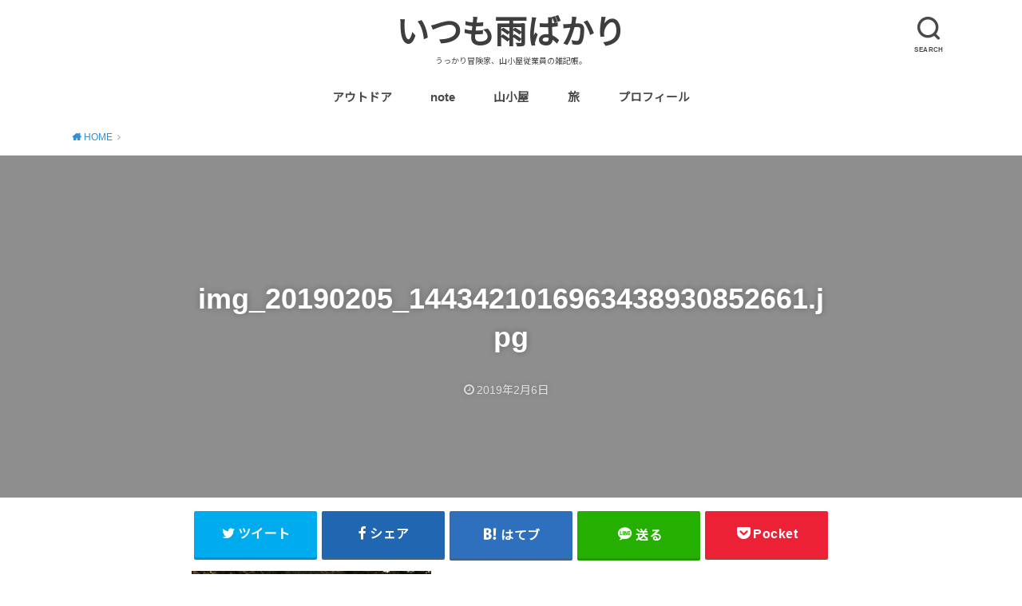

--- FILE ---
content_type: text/html; charset=UTF-8
request_url: https://korutak.com/img_20190205_1443421016963438930852661/
body_size: 6720
content:
<!doctype html>
<html lang="ja" class="no-js">

<head>
<meta charset="utf-8">
<meta http-equiv="X-UA-Compatible" content="IE=edge">
<meta name="HandheldFriendly" content="True">
<meta name="MobileOptimized" content="320">
<meta name="viewport" content="width=device-width, initial-scale=1"/>

<link rel="pingback" href="https://korutak.com/xmlrpc.php">

<title>img_20190205_1443421016963438930852661.jpg &#8211; いつも雨ばかり</title>
<link rel='dns-prefetch' href='//ajax.googleapis.com' />
<link rel='dns-prefetch' href='//fonts.googleapis.com' />
<link rel='dns-prefetch' href='//s.w.org' />
<link rel="alternate" type="application/rss+xml" title="いつも雨ばかり &raquo; フィード" href="https://korutak.com/feed/" />
<link rel="alternate" type="application/rss+xml" title="いつも雨ばかり &raquo; コメントフィード" href="https://korutak.com/comments/feed/" />
<link rel="alternate" type="application/rss+xml" title="いつも雨ばかり &raquo; img_20190205_1443421016963438930852661.jpg のコメントのフィード" href="https://korutak.com/feed/?attachment_id=2263" />
		<script type="text/javascript">
			window._wpemojiSettings = {"baseUrl":"https:\/\/s.w.org\/images\/core\/emoji\/12.0.0-1\/72x72\/","ext":".png","svgUrl":"https:\/\/s.w.org\/images\/core\/emoji\/12.0.0-1\/svg\/","svgExt":".svg","source":{"concatemoji":"https:\/\/korutak.com\/wp-includes\/js\/wp-emoji-release.min.js?ver=5.4.18"}};
			/*! This file is auto-generated */
			!function(e,a,t){var n,r,o,i=a.createElement("canvas"),p=i.getContext&&i.getContext("2d");function s(e,t){var a=String.fromCharCode;p.clearRect(0,0,i.width,i.height),p.fillText(a.apply(this,e),0,0);e=i.toDataURL();return p.clearRect(0,0,i.width,i.height),p.fillText(a.apply(this,t),0,0),e===i.toDataURL()}function c(e){var t=a.createElement("script");t.src=e,t.defer=t.type="text/javascript",a.getElementsByTagName("head")[0].appendChild(t)}for(o=Array("flag","emoji"),t.supports={everything:!0,everythingExceptFlag:!0},r=0;r<o.length;r++)t.supports[o[r]]=function(e){if(!p||!p.fillText)return!1;switch(p.textBaseline="top",p.font="600 32px Arial",e){case"flag":return s([127987,65039,8205,9895,65039],[127987,65039,8203,9895,65039])?!1:!s([55356,56826,55356,56819],[55356,56826,8203,55356,56819])&&!s([55356,57332,56128,56423,56128,56418,56128,56421,56128,56430,56128,56423,56128,56447],[55356,57332,8203,56128,56423,8203,56128,56418,8203,56128,56421,8203,56128,56430,8203,56128,56423,8203,56128,56447]);case"emoji":return!s([55357,56424,55356,57342,8205,55358,56605,8205,55357,56424,55356,57340],[55357,56424,55356,57342,8203,55358,56605,8203,55357,56424,55356,57340])}return!1}(o[r]),t.supports.everything=t.supports.everything&&t.supports[o[r]],"flag"!==o[r]&&(t.supports.everythingExceptFlag=t.supports.everythingExceptFlag&&t.supports[o[r]]);t.supports.everythingExceptFlag=t.supports.everythingExceptFlag&&!t.supports.flag,t.DOMReady=!1,t.readyCallback=function(){t.DOMReady=!0},t.supports.everything||(n=function(){t.readyCallback()},a.addEventListener?(a.addEventListener("DOMContentLoaded",n,!1),e.addEventListener("load",n,!1)):(e.attachEvent("onload",n),a.attachEvent("onreadystatechange",function(){"complete"===a.readyState&&t.readyCallback()})),(n=t.source||{}).concatemoji?c(n.concatemoji):n.wpemoji&&n.twemoji&&(c(n.twemoji),c(n.wpemoji)))}(window,document,window._wpemojiSettings);
		</script>
		<style type="text/css">
img.wp-smiley,
img.emoji {
	display: inline !important;
	border: none !important;
	box-shadow: none !important;
	height: 1em !important;
	width: 1em !important;
	margin: 0 .07em !important;
	vertical-align: -0.1em !important;
	background: none !important;
	padding: 0 !important;
}
</style>
	<link rel='stylesheet' id='sb_instagram_styles-css'  href='https://korutak.com/wp-content/plugins/instagram-feed/css/sb-instagram-2-2.min.css?ver=2.4.5' type='text/css' media='all' />
<link rel='stylesheet' id='wp-block-library-css'  href='https://korutak.com/wp-includes/css/dist/block-library/style.min.css' type='text/css' media='all' />
<style id='wp-block-library-inline-css' type='text/css'>
.has-text-align-justify{text-align:justify;}
</style>
<link rel='stylesheet' id='quads-style-css-css'  href='https://korutak.com/wp-content/plugins/quick-adsense-reloaded/includes/gutenberg/dist/blocks.style.build.css?ver=2.0.9' type='text/css' media='all' />
<link rel='stylesheet' id='crp-main-front-style-css'  href='https://korutak.com/wp-content/plugins/portfolio-wp/css/crp-main-front.css' type='text/css' media='all' />
<link rel='stylesheet' id='crp-tc-buttons-css'  href='https://korutak.com/wp-content/plugins/portfolio-wp/css/crp-tc-buttons.css' type='text/css' media='all' />
<link rel='stylesheet' id='crp-tiled-layer-css'  href='https://korutak.com/wp-content/plugins/portfolio-wp/css/crp-tiled-layer.css' type='text/css' media='all' />
<link rel='stylesheet' id='crp-font-awesome-css'  href='https://korutak.com/wp-content/plugins/portfolio-wp/css/fontawesome/font-awesome.css' type='text/css' media='all' />
<link rel='stylesheet' id='crp-lg-viewer-css'  href='https://korutak.com/wp-content/plugins/portfolio-wp/css/lightgallery/lightgallery.css' type='text/css' media='all' />
<link rel='stylesheet' id='crp-captions-css'  href='https://korutak.com/wp-content/plugins/portfolio-wp/css/crp-captions.css' type='text/css' media='all' />
<link rel='stylesheet' id='crp-owl-css'  href='https://korutak.com/wp-content/plugins/portfolio-wp/css/owl-carousel/assets/owl.carousel.css' type='text/css' media='all' />
<link rel='stylesheet' id='crp-layout-css'  href='https://korutak.com/wp-content/plugins/portfolio-wp/css/owl-carousel/layout.css' type='text/css' media='all' />
<link rel='stylesheet' id='toc-screen-css'  href='https://korutak.com/wp-content/plugins/table-of-contents-plus/screen.min.css?ver=2002' type='text/css' media='all' />
<link rel='stylesheet' id='style-css'  href='https://korutak.com/wp-content/themes/yswallow/style.css' type='text/css' media='all' />
<link rel='stylesheet' id='child-style-css'  href='https://korutak.com/wp-content/themes/yswallow_custom/style.css' type='text/css' media='all' />
<link rel='stylesheet' id='gf_Notojp-css'  href='https://fonts.googleapis.com/css?family=Noto+Sans+JP&#038;display=swap' type='text/css' media='all' />
<link rel='stylesheet' id='fontawesome-css'  href='https://korutak.com/wp-content/themes/yswallow/library/css/font-awesome.min.css' type='text/css' media='all' />
<link rel='stylesheet' id='animate-css'  href='https://korutak.com/wp-content/themes/yswallow/library/css/animate.min.css' type='text/css' media='all' />
<link rel='stylesheet' id='remodal-css'  href='https://korutak.com/wp-content/themes/yswallow/library/css/remodal.css' type='text/css' media='all' />
<link rel='stylesheet' id='amazonjs-css'  href='https://korutak.com/wp-content/plugins/amazonjs/css/amazonjs.css?ver=0.10' type='text/css' media='all' />
<link rel='stylesheet' id='jetpack_css-css'  href='https://korutak.com/wp-content/plugins/jetpack/css/jetpack.css?ver=8.6.4' type='text/css' media='all' />
<style id='quads-styles-inline-css' type='text/css'>
.quads-ad-label { font-size: 12px; text-align: center; color: #333;}
</style>
<script type='text/javascript' src='https://ajax.googleapis.com/ajax/libs/jquery/1.12.4/jquery.min.js?ver=1.12.4'></script>
<script type='text/javascript' src='https://korutak.com/wp-content/plugins/portfolio-wp/js/crp-main-front.js'></script>
<script type='text/javascript' src='https://korutak.com/wp-content/plugins/portfolio-wp/js/crp-helper.js'></script>
<script type='text/javascript' src='https://korutak.com/wp-content/plugins/portfolio-wp/js/jquery/jquery.modernizr.js'></script>
<script type='text/javascript' src='https://korutak.com/wp-content/plugins/portfolio-wp/js/crp-tiled-layer.js'></script>
<script type='text/javascript' src='https://korutak.com/wp-content/plugins/portfolio-wp/js/crp-fs-viewer.js'></script>
<script type='text/javascript' src='https://korutak.com/wp-content/plugins/portfolio-wp/js/jquery/jquery.lightgallery.js'></script>
<script type='text/javascript' src='https://korutak.com/wp-content/plugins/portfolio-wp/js/owl-carousel/owl.carousel.js'></script>
<link rel='https://api.w.org/' href='https://korutak.com/wp-json/' />
<link rel="EditURI" type="application/rsd+xml" title="RSD" href="https://korutak.com/xmlrpc.php?rsd" />
<link rel="wlwmanifest" type="application/wlwmanifest+xml" href="https://korutak.com/wp-includes/wlwmanifest.xml" /> 
<meta name="generator" content="WordPress 5.4.18" />
<link rel='shortlink' href='https://wp.me/a8ihEB-Av' />
<link rel="alternate" type="application/json+oembed" href="https://korutak.com/wp-json/oembed/1.0/embed?url=https%3A%2F%2Fkorutak.com%2Fimg_20190205_1443421016963438930852661%2F" />
<link rel="alternate" type="text/xml+oembed" href="https://korutak.com/wp-json/oembed/1.0/embed?url=https%3A%2F%2Fkorutak.com%2Fimg_20190205_1443421016963438930852661%2F&#038;format=xml" />
<script type='text/javascript'>document.cookie = 'quads_browser_width='+screen.width;</script>
<link rel='dns-prefetch' href='//v0.wordpress.com'/>
<link rel='dns-prefetch' href='//i0.wp.com'/>
<link rel='dns-prefetch' href='//i1.wp.com'/>
<link rel='dns-prefetch' href='//i2.wp.com'/>
<style type='text/css'>img#wpstats{display:none}</style><style type="text/css">
body, #breadcrumb li a::after{ color: #3E3E3E;}
a, #breadcrumb li a i, .authorbox .author_sns li a::before,.widget li a:after{ color: #3190d8;}
a:hover{ color: #9eccef;}
.article-footer .post-categories li a,.article-footer .tags a{ background: #3190d8; border-color:#3190d8;}
.article-footer .tags a{ color:#3190d8; background: none;}
.article-footer .post-categories li a:hover,.article-footer .tags a:hover{ background:#9eccef;  border-color:#9eccef;}
input[type="text"],input[type="password"],input[type="datetime"],input[type="datetime-local"],input[type="date"],input[type="month"],input[type="time"],input[type="week"],input[type="number"],input[type="email"],input[type="url"],input[type="search"],input[type="tel"],input[type="color"],select,textarea,.field { background-color: #ffffff;}
#header{ color: #494949; background: #ffffff;}
#logo a{ color: #3e3e3e;}
@media only screen and (min-width: 768px) {
	#g_nav .nav > li::after{ background: #3e3e3e;}
	#g_nav .nav li ul.sub-menu, #g_nav .nav li ul.children{ background: #2e3a44;color: #ffffff;}
	.archives-list .post-list a .eyecatch::after{ background: #3190d8;}
}

.slick-prev:before, .slick-next:before, .accordionBtn, #submit, button, html input[type="button"], input[type="reset"], input[type="submit"], .pagination a:hover, .pagination a:focus,.page-links a:hover, .page-links a:focus { background-color: #3190d8;}
.accordionBtn.active, #submit:hover, #submit:focus{ background-color: #9eccef;}
.entry-content h2, .homeadd_wrap .widgettitle, .widgettitle, .eyecatch .cat-name, ul.wpp-list li a:before, .cat_postlist .catttl span::before, .cat_postlist .catttl span::after, .accordion::before{ background: #d35d5e; color: #ffffff;}
.entry-content h3,.entry-content h4{ border-color: #d35d5e;}
.h_balloon .entry-content h2:after{ border-top-color: #d35d5e;}
.entry-content ol li:before{ background: #d35d5e; border-color: #d35d5e;  color: #ffffff;}
.entry-content ol li ol li:before{ color: #d35d5e;}
.entry-content ul li:before{ color: #d35d5e;}
.entry-content blockquote::before,.entry-content blockquote::after{color: #d35d5e;}

.btn-wrap a{background: #3190d8;border: 1px solid #3190d8;}
.btn-wrap a:hover,.widget .btn-wrap:not(.simple) a:hover{color: #3190d8;border-color: #3190d8;}
.btn-wrap.simple a, .pagination a, .pagination span,.page-links a{border-color: #3190d8; color: #3190d8;}
.btn-wrap.simple a:hover, .pagination .current,.pagination .current:hover,.page-links ul > li > span{background-color: #3190d8;}

#footer-top::before{background-color: #d35d5e;}
#footer,.cta-inner{background-color: #2e3a44; color: #ffffff;}

</style>

<!-- Jetpack Open Graph Tags -->
<meta property="og:type" content="article" />
<meta property="og:title" content="img_20190205_1443421016963438930852661.jpg" />
<meta property="og:url" content="https://korutak.com/img_20190205_1443421016963438930852661/" />
<meta property="og:description" content="詳しくは投稿をご覧ください。" />
<meta property="article:published_time" content="2019-02-06T12:11:46+00:00" />
<meta property="article:modified_time" content="2019-02-06T12:11:49+00:00" />
<meta property="og:site_name" content="いつも雨ばかり" />
<meta property="og:image" content="https://korutak.com/wp-content/uploads/2019/02/img_20190205_1443421016963438930852661.jpg" />
<meta property="og:locale" content="ja_JP" />
<meta name="twitter:text:title" content="img_20190205_1443421016963438930852661.jpg" />
<meta name="twitter:image" content="https://i1.wp.com/korutak.com/wp-content/uploads/2019/02/img_20190205_1443421016963438930852661.jpg?fit=1200%2C900&#038;ssl=1&#038;w=640" />
<meta name="twitter:card" content="summary_large_image" />
<meta name="twitter:description" content="詳しくは投稿をご覧ください。" />

<!-- End Jetpack Open Graph Tags -->
			<script type="text/javascript" >
				window.ga=window.ga||function(){(ga.q=ga.q||[]).push(arguments)};ga.l=+new Date;
				ga('create', 'UA-100618535-1', { 'cookieDomain': 'korutak.com' } );
				// Plugins
				
				ga('send', 'pageview');
			</script>
			<script async src="https://www.google-analytics.com/analytics.js"></script>
			</head>

<body class="attachment attachment-template-default single single-attachment postid-2263 attachmentid-2263 attachment-jpeg pd_viral h_default date_on catlabeloff pannavi_on">
	<div id="container">


<header id="header" class="header animated fadeIn">
<div id="inner-header" class="wrap cf">


<div class="searchbox">
<form role="search" method="get" id="searchform" class="searchform cf" action="https://korutak.com/" >
<input type="search" placeholder="キーワードを入力" value="" name="s" id="s" />
<span class="nav_btn search_btn"><span class="text">SEARCH</span></span>
</form>
</div>

<div id="logo" class=" ">
				<p class="h1 text"><a href="https://korutak.com">いつも雨ばかり</a></p>
	
	<p class="site_description">うっかり冒険家、山小屋従業員の雑記帳。</p></div>

<div id="g_nav" class="g_nav-sp animated anidelayS fadeIn">
<nav class="menu-sp cf"><ul id="menu-%e3%83%a1%e3%83%8b%e3%83%a5%e3%83%bc2019-2" class="nav top-nav cf"><li id="menu-item-2385" class="menu-item menu-item-type-taxonomy menu-item-object-category menu-item-2385"><a href="https://korutak.com/category/tools/">アウトドア</a></li>
<li id="menu-item-2785" class="menu-item menu-item-type-custom menu-item-object-custom menu-item-2785"><a href="https://note.com/korutak">note</a></li>
<li id="menu-item-2387" class="menu-item menu-item-type-taxonomy menu-item-object-category menu-item-2387"><a href="https://korutak.com/category/hutte-life/">山小屋</a></li>
<li id="menu-item-2386" class="menu-item menu-item-type-taxonomy menu-item-object-category menu-item-2386"><a href="https://korutak.com/category/trip/">旅</a></li>
<li id="menu-item-2389" class="menu-item menu-item-type-post_type menu-item-object-page menu-item-home menu-item-2389"><a href="https://korutak.com/">プロフィール</a></li>
</ul></nav></div>


</div>
</header>






<div id="breadcrumb" class="breadcrumb animated fadeIn cf"><div class="wrap"><ul itemscope itemtype="http://schema.org/BreadcrumbList"><li itemprop="itemListElement" itemscope itemtype="http://schema.org/ListItem" class="bc_homelink"><a itemprop="item" href="https://korutak.com/"><span itemprop="name"> HOME</span></a><meta itemprop="position" content="1" /></li><li itemprop="itemListElement" itemscope itemtype="http://schema.org/ListItem" class="bc_posttitle"><span itemprop="name">img_20190205_1443421016963438930852661.jpg</span><meta itemprop="position" content="3" /></li></ul></div></div>

<div id="content">
<div id="inner-content" class="wrap cf">

<div class="main-wrap">
<main id="main" class="animated anidelayS fadeIn" role="main">

<article id="post-2263" class="post-2263 attachment type-attachment status-inherit hentry article cf" role="article">
<header class="article-header entry-header" style="background-image: url()">
<div class="inner">
<h1 class="entry-title single-title" itemprop="headline" rel="bookmark">img_20190205_1443421016963438930852661.jpg</h1>

<div class="byline entry-meta vcard cf">

<time class="time__date date gf entry-date updated" datetime="2019-02-06">2019年2月6日</time>
</div>


</div>
</header>


<div class="share short">
<div class="sns">
<ul class="cf">

<li class="twitter"> 
<a target="blank" href="//twitter.com/intent/tweet?url=https%3A%2F%2Fkorutak.com%2Fimg_20190205_1443421016963438930852661%2F&text=img_20190205_1443421016963438930852661.jpg&tw_p=tweetbutton" onclick="window.open(this.href, 'tweetwindow', 'width=550, height=450,personalbar=0,toolbar=0,scrollbars=1,resizable=1'); return false;"><span class="text">ツイート</span><span class="count"></span></a>
</li>

<li class="facebook">
<a href="//www.facebook.com/sharer.php?src=bm&u=https%3A%2F%2Fkorutak.com%2Fimg_20190205_1443421016963438930852661%2F&t=img_20190205_1443421016963438930852661.jpg" onclick="javascript:window.open(this.href, '', 'menubar=no,toolbar=no,resizable=yes,scrollbars=yes,height=300,width=600');return false;"><span class="text">シェア</span><span class="count"></span></a>
</li>

<li class="hatebu">       
<a href="//b.hatena.ne.jp/add?mode=confirm&url=https://korutak.com/img_20190205_1443421016963438930852661/&title=img_20190205_1443421016963438930852661.jpg" onclick="window.open(this.href, 'HBwindow', 'width=600, height=400, menubar=no, toolbar=no, scrollbars=yes'); return false;" target="_blank"><span class="text">はてブ</span><span class="count"></span></a>
</li>

<li class="line">
<a href="//line.me/R/msg/text/?img_20190205_1443421016963438930852661.jpg%0Ahttps%3A%2F%2Fkorutak.com%2Fimg_20190205_1443421016963438930852661%2F" target="_blank"><span class="text">送る</span></a>
</li>

<li class="pocket">
<a href="//getpocket.com/edit?url=https://korutak.com/img_20190205_1443421016963438930852661/&title=img_20190205_1443421016963438930852661.jpg" onclick="window.open(this.href, 'FBwindow', 'width=550, height=350, menubar=no, toolbar=no, scrollbars=yes'); return false;"><span class="text">Pocket</span><span class="count"></span></a></li>

</ul>
</div> 
</div>



<section class="entry-content cf">


<p class="attachment"><a href='https://i1.wp.com/korutak.com/wp-content/uploads/2019/02/img_20190205_1443421016963438930852661.jpg?ssl=1'><img width="300" height="225" src="https://i1.wp.com/korutak.com/wp-content/uploads/2019/02/img_20190205_1443421016963438930852661.jpg?fit=300%2C225&amp;ssl=1" class="attachment-medium size-medium" alt="" srcset="https://i1.wp.com/korutak.com/wp-content/uploads/2019/02/img_20190205_1443421016963438930852661.jpg?w=3000&amp;ssl=1 3000w, https://i1.wp.com/korutak.com/wp-content/uploads/2019/02/img_20190205_1443421016963438930852661.jpg?resize=300%2C225&amp;ssl=1 300w, https://i1.wp.com/korutak.com/wp-content/uploads/2019/02/img_20190205_1443421016963438930852661.jpg?resize=768%2C576&amp;ssl=1 768w, https://i1.wp.com/korutak.com/wp-content/uploads/2019/02/img_20190205_1443421016963438930852661.jpg?resize=1024%2C768&amp;ssl=1 1024w, https://i1.wp.com/korutak.com/wp-content/uploads/2019/02/img_20190205_1443421016963438930852661.jpg?w=1600&amp;ssl=1 1600w, https://i1.wp.com/korutak.com/wp-content/uploads/2019/02/img_20190205_1443421016963438930852661.jpg?w=2400&amp;ssl=1 2400w" sizes="(max-width: 300px) 100vw, 300px" data-attachment-id="2263" data-permalink="https://korutak.com/img_20190205_1443421016963438930852661/" data-orig-file="https://i1.wp.com/korutak.com/wp-content/uploads/2019/02/img_20190205_1443421016963438930852661.jpg?fit=3000%2C2250&amp;ssl=1" data-orig-size="3000,2250" data-comments-opened="1" data-image-meta="{&quot;aperture&quot;:&quot;0&quot;,&quot;credit&quot;:&quot;&quot;,&quot;camera&quot;:&quot;&quot;,&quot;caption&quot;:&quot;&quot;,&quot;created_timestamp&quot;:&quot;0&quot;,&quot;copyright&quot;:&quot;&quot;,&quot;focal_length&quot;:&quot;0&quot;,&quot;iso&quot;:&quot;0&quot;,&quot;shutter_speed&quot;:&quot;0&quot;,&quot;title&quot;:&quot;&quot;,&quot;orientation&quot;:&quot;0&quot;}" data-image-title="img_20190205_1443421016963438930852661.jpg" data-image-description="" data-medium-file="https://i1.wp.com/korutak.com/wp-content/uploads/2019/02/img_20190205_1443421016963438930852661.jpg?fit=300%2C225&amp;ssl=1" data-large-file="https://i1.wp.com/korutak.com/wp-content/uploads/2019/02/img_20190205_1443421016963438930852661.jpg?fit=800%2C600&amp;ssl=1" /></a></p>


</section>



</article>

</main>
</div>


</div>
</div>
<div id="footer-top" class="footer-top wow animated fadeIn">
	<div class="wrap cf">
		<div class="inner">
						
	
		</div>
	</div>
</div>

<footer id="footer" class="footer wow animated fadeIn" role="contentinfo">

	<div id="inner-footer" class="inner wrap cf">
		<nav role="navigation">
					</nav>
		<p class="source-org copyright">&copy;Copyright2026 <a href="https://korutak.com" rel="nofollow">いつも雨ばかり</a>.All Rights Reserved.</p>
	</div>
</footer>
</div>
<!-- Instagram Feed JS -->
<script type="text/javascript">
var sbiajaxurl = "https://korutak.com/wp-admin/admin-ajax.php";
</script>
<div id="page-top">
	<a href="#header" class="pt-button" title="ページトップへ"></a>
</div><script>
$(function(){
	$(".widget_categories li, .widget_nav_menu li").has("ul").toggleClass("accordionMenu");
	$(".widget ul.children , .widget ul.sub-menu").after("<span class='accordionBtn'></span>");
	$(".widget ul.children , .widget ul.sub-menu").hide();
	$("ul .accordionBtn").on("click", function() {
		$(this).prev("ul").slideToggle();
		$(this).toggleClass("active");
	});
});
</script><script type='text/javascript' src='https://korutak.com/wp-content/plugins/jetpack/_inc/build/photon/photon.min.js?ver=20191001'></script>
<script type='text/javascript'>
/* <![CDATA[ */
var tocplus = {"visibility_show":"show","visibility_hide":"hide","width":"Auto"};
/* ]]> */
</script>
<script type='text/javascript' src='https://korutak.com/wp-content/plugins/table-of-contents-plus/front.min.js?ver=2002'></script>
<script type='text/javascript' src='https://korutak.com/wp-content/themes/yswallow/library/js/remodal.js?ver=1.0.0'></script>
<script type='text/javascript' src='https://korutak.com/wp-content/themes/yswallow/library/js/scripts.js'></script>
<script type='text/javascript' src='https://korutak.com/wp-content/themes/yswallow/library/js/modernizr.custom.min.js?ver=2.5.3'></script>
<script type='text/javascript' src='https://korutak.com/wp-includes/js/wp-embed.min.js'></script>
<script type='text/javascript' src='https://stats.wp.com/e-202603.js' async='async' defer='defer'></script>
<script type='text/javascript'>
	_stq = window._stq || [];
	_stq.push([ 'view', {v:'ext',j:'1:8.6.4',blog:'122568457',post:'2263',tz:'9',srv:'korutak.com'} ]);
	_stq.push([ 'clickTrackerInit', '122568457', '2263' ]);
</script>
</body>
</html>

--- FILE ---
content_type: text/plain
request_url: https://www.google-analytics.com/j/collect?v=1&_v=j102&a=1828412488&t=pageview&_s=1&dl=https%3A%2F%2Fkorutak.com%2Fimg_20190205_1443421016963438930852661%2F&ul=en-us%40posix&dt=img_20190205_1443421016963438930852661.jpg%20%E2%80%93%20%E3%81%84%E3%81%A4%E3%82%82%E9%9B%A8%E3%81%B0%E3%81%8B%E3%82%8A&sr=1280x720&vp=1280x720&_u=IEBAAAABAAAAACAAI~&jid=2116111282&gjid=1304573630&cid=191432632.1768677948&tid=UA-100618535-1&_gid=1140790875.1768677948&_r=1&_slc=1&z=38482567
body_size: -449
content:
2,cG-986216T9B5